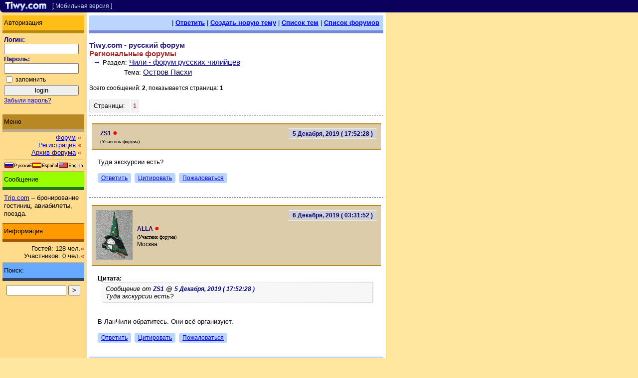

--- FILE ---
content_type: text/html; charset=None
request_url: https://tiwy.com/foro/rus.phtml?t=35651
body_size: 3046
content:
<!DOCTYPE html>
<html lang="ru">
<head>
<meta charset="utf-8">
<title>Tiwy.com - Ñ€ÑƒÑÑÐºÐ¸Ð¹ Ñ„Ð¾Ñ€ÑƒÐ¼ - ÐžÑÑ‚Ñ€Ð¾Ð² ÐŸÐ°ÑÑ…Ð¸ (6 Ð”ÐµÐºÐ°Ð±Ñ€Ñ, 2019)</title>
<meta name="description" content="Ð¢ÑƒÐ´Ð° ÑÐºÑÐºÑƒÑ€ÑÐ¸Ð¸ ÐµÑÑ‚ÑŒ?">
<meta name="keywords" content="">
<meta name="twitter:card" content="summary" />
<meta name="twitter:site" content="@tiwy_com" />
<meta property="og:type" content="article"/>
<meta property="og:title" content="ÐžÑÑ‚Ñ€Ð¾Ð² ÐŸÐ°ÑÑ…Ð¸"/>
<meta property="og:url" content="https://www.tiwy.com/foro/rus.phtml?t=35651" />
<meta property="og:description" content="Ð¤Ð¾Ñ€ÑƒÐ¼: 5 Ð”ÐµÐºÐ°Ð±Ñ€Ñ, 2019 - 6 Ð”ÐµÐºÐ°Ð±Ñ€Ñ, 2019
Ð¢ÑƒÐ´Ð° ÑÐºÑÐºÑƒÑ€ÑÐ¸Ð¸ ÐµÑÑ‚ÑŒ?" />
<meta property="og:image" content="https://www.tiwy.com/images/tiwy-logo-1200x630.jpg" />
<meta property="og:image:width" content="1200" />
<meta property="og:image:height" content="630" />
<link rel="stylesheet" href="/foro/files/tpl_default/tpl_default.css?v=1.02">
<script type="text/javascript" src="/foro/files/tpl_default/tpl_default.js"></script>
</head>

<!-- Don't remove the BODY tag -->

<body>
<!-- rxstart --><div class=topmenu>
<div class=tm105><a href="/rus.phtml"><img src="/data/top/tiwy.gif" width=105 height=25 alt="Tiwy.com - ÐÐ¾Ð²Ð¾ÑÑ‚Ð¸ Ð›Ð°Ñ‚Ð¸Ð½ÑÐºÐ¾Ð¹ ÐÐ¼ÐµÑ€Ð¸ÐºÐ¸"></a></div>
<div class=tm2><a class=pdalink rel="nofollow" href="rus-pda.phtml?t=35651&p=1">[&nbsp;ÐœÐ¾Ð±Ð¸Ð»ÑŒÐ½Ð°Ñ&nbsp;Ð²ÐµÑ€ÑÐ¸Ñ&nbsp;]</a></div>
</div><!-- rxend -->


<div style="display: table-row;">
	
<div class=tm174>
<div class="tm164">
	<div class="txtauth p13 lp3">ÐÐ²Ñ‚Ð¾Ñ€Ð¸Ð·Ð°Ñ†Ð¸Ñ</div>

	<div class=lp3 style='margin:0 0 6px 0;'><form action="/foro/rus.phtml" method="POST">
		<span class=btext>Ð›Ð¾Ð³Ð¸Ð½:
		<br>
		<input type=text style='width:150px;' size=8 maxlength=30 name=userlogin>
		</span>
	
		<br>
	
		<span class=btext>ÐŸÐ°Ñ€Ð¾Ð»ÑŒ:
		<br>
		<input type=password style='width:150px;' size=8  maxlength=20 name=userpass>
		</span>

		<br>
	
		<div class=rtxt style='display:inline-block;padding:2px 0;'>
			<input type=checkbox name=remember style='vertical-align:middle; '>
			<label class=rlbl>Ð·Ð°Ð¿Ð¾Ð¼Ð½Ð¸Ñ‚ÑŒ</label>
		</div>
	
		<br>
		<input type=submit style='width:150px;' value="login"><input type=hidden name=func value="login">
		<span class=rtxt><a rel="nofollow" href="/foro/rus.phtml?func=forgot">Ð—Ð°Ð±Ñ‹Ð»Ð¸ Ð¿Ð°Ñ€Ð¾Ð»ÑŒ?</a></span>
	</form></div>
</div><!--Ñ--> 
<div class="tm164">
	<div class="txtmenu p13 lp3">ÐœÐµÐ½ÑŽ</div>
	<div class="menutext rp3" style='text-align:right;'><div class="rp3">
		<a href="/foro/rus.phtml">Ð¤Ð¾Ñ€ÑƒÐ¼</a> <span style='color:red;'>&laquo;</span><br>
		<a href="/foro/rus.phtml?func=registration">Ð ÐµÐ³Ð¸ÑÑ‚Ñ€Ð°Ñ†Ð¸Ñ</a> <span style='color:red;'>&laquo;</span><br>
		<a href="/foro/rus.phtml?func=archives">ÐÑ€Ñ…Ð¸Ð² Ñ„Ð¾Ñ€ÑƒÐ¼Ð°</a> <span style='color:red;'>&laquo;</span>
	</div></div>
	<hr class=ml2>
	<div class=flags><img src="/foro/files/icons/idiomas.gif" width=157 height=11 alt="" usemap="#IDIOMAS"><map name="IDIOMAS"><AREA SHAPE="RECT" ALT="Ð ÑƒÑÑÐºÐ¸Ð¹ Ñ„Ð¾Ñ€ÑƒÐ¼" COORDS="1,1,55,11" HREF="/foro/rus.phtml"><AREA SHAPE="RECT" ALT="Foro en espa&#241;ol" COORDS="56,1,107,11" HREF="/foro/esp.phtml"><AREA SHAPE="RECT" ALT="English Forum" COORDS="110,1,157,11" HREF="/foro/eng.phtml"></MAP></div>
	<div class="txtgm p13 lp3">Ð¡Ð¾Ð¾Ð±Ñ‰ÐµÐ½Ð¸Ðµ</div>
	<div class="menutext tl3p">
	<a href="https://ru.trip.com/sale/4283/referee.html?locale=ru-RU&referCode=GCON0I">Trip.com</a> â€“ Ð±Ñ€Ð¾Ð½Ð¸Ñ€Ð¾Ð²Ð°Ð½Ð¸Ðµ Ð³Ð¾ÑÑ‚Ð¸Ð½Ð¸Ñ†, Ð°Ð²Ð¸Ð°Ð±Ð¸Ð»ÐµÑ‚Ñ‹, Ð¿Ð¾ÐµÐ·Ð´Ð°.</div>
	<div class="txtinfo p13 lp3">Ð˜Ð½Ñ„Ð¾Ñ€Ð¼Ð°Ñ†Ð¸Ñ</div>
	<div class="menutext p13" style='text-align:right;padding:3px 0 6px 0;'><div style=''>
		Ð“Ð¾ÑÑ‚ÐµÐ¹: 128 Ñ‡ÐµÐ».<span style='color:red;'>&laquo;</span><br>
		Ð£Ñ‡Ð°ÑÑ‚Ð½Ð¸ÐºÐ¾Ð²: 0 Ñ‡ÐµÐ».<span style='color:red;'>&laquo;</span>
	</div></div>
	<div class="txtsearch p13 lp3">ÐŸÐ¾Ð¸ÑÐº:</div>
	<div class=menutext style='text-align: center;'><div style='display: inline-block;padding: 5px 0;'><form method="GET"><input class=menutext type=text name=q size=8 maxlength=80 value="" style='width:120px;'> <input type=submit class=menutext value=">" title="Ð’Ð¿ÐµÑ€Ñ‘Ð´"></form></div></div>
</div> 
 
<div style='height:1000px;'></div>
</div>
<div class=tm600>

<div class="tm590 ntext"><!--<span class=forum2name>Tiwy.com - Ñ€ÑƒÑÑÐºÐ¸Ð¹ Ñ„Ð¾Ñ€ÑƒÐ¼<br><br>
</span>--><!--{FORUM_LOGO}--><!--Ñ-->

<script type="text/javascript" src="./files/js/jquery.js" charset="utf-8"></script>
<script src="./files/js/jquery.lightbox-0.5_rus.js" type="text/javascript" charset="utf-8"></script>
<link rel="stylesheet" type="text/css" href="./files/js/jquery.lightbox-0.5.css"  />
<script type="text/javascript" charset="utf-8">
$(document).ready(function() {
	 $('#gallery a').lightBox();
 });
</script>

<div class=vmenu>
	| <b><a rel="nofollow" href="/foro/rus.phtml?func=reply&t=35651">ÐžÑ‚Ð²ÐµÑ‚Ð¸Ñ‚ÑŒ</a></b> 
	| <b><a rel="nofollow" href="/foro/rus.phtml?func=new&f=26">Ð¡Ð¾Ð·Ð´Ð°Ñ‚ÑŒ Ð½Ð¾Ð²ÑƒÑŽ Ñ‚ÐµÐ¼Ñƒ</a></b>
	| <b><a href="/foro/rus.phtml?f=26">Ð¡Ð¿Ð¸ÑÐ¾Ðº Ñ‚ÐµÐ¼</a></b>
	| <b><a href="/foro/rus.phtml">Ð¡Ð¿Ð¸ÑÐ¾Ðº Ñ„Ð¾Ñ€ÑƒÐ¼Ð¾Ð²</a></b> &nbsp;
</div>

<br>
<a class="forumdesc bcf" href="/foro/rus.phtml">Tiwy.com - Ñ€ÑƒÑÑÐºÐ¸Ð¹ Ñ„Ð¾Ñ€ÑƒÐ¼</a>
<br>
<!--<span class=forum2desc>&nbsp; Ð¤Ð¾Ñ€ÑƒÐ¼:</span>--> <span class=forumname>Ð ÐµÐ³Ð¸Ð¾Ð½Ð°Ð»ÑŒÐ½Ñ‹Ðµ Ñ„Ð¾Ñ€ÑƒÐ¼Ñ‹</span>
<br>
<span class=forum2name>&nbsp; &rarr;</span> <span class=forum2desc>Ð Ð°Ð·Ð´ÐµÐ»:</span> <a href="/foro/rus.phtml?f=26" class=forum2name>Ð§Ð¸Ð»Ð¸ - Ñ„Ð¾Ñ€ÑƒÐ¼ Ñ€ÑƒÑÑÐºÐ¸Ñ… Ñ‡Ð¸Ð»Ð¸Ð¹Ñ†ÐµÐ²</a>
<br>

<div class=tpn>
Ð¢ÐµÐ¼Ð°: <a href="/foro/rus.phtml?t=35651" class="forumdesc tdu">ÐžÑÑ‚Ñ€Ð¾Ð² ÐŸÐ°ÑÑ…Ð¸</a>
</div>

<div class=numview style='line-height:18px;padding-bottom:5px;'>
	<br>
	Ð’ÑÐµÐ³Ð¾ ÑÐ¾Ð¾Ð±Ñ‰ÐµÐ½Ð¸Ð¹: <b>2</b>, Ð¿Ð¾ÐºÐ°Ð·Ñ‹Ð²Ð°ÐµÑ‚ÑÑ ÑÑ‚Ñ€Ð°Ð½Ð¸Ñ†Ð°: <b>1</b>
	<br><br>
	<span class=cpagev>Ð¡Ñ‚Ñ€Ð°Ð½Ð¸Ñ†Ñ‹:</span> 	 <a href="/foro/rus.phtml?t=35651" class="btextpages cpages">1</a> 
</div>




<A ID="0"></a>
<hr class=pdiv4>

<div class=showtopictbl><div style='padding:8px;'>
		
	<div style='display:inline;float:right;'>
		<!-- <span class=author>Ð”Ð°Ñ‚Ð°: </span> -->
		<div class="msgdate author">&nbsp; <a class=ldate href="/foro/rus.phtml?func=onemsg&reply=192488" rel="nofollow" title="Ð¡ÑÑ‹Ð»ÐºÐ° Ð½Ð° ÑÑ‚Ð¾ ÑÐ¾Ð¾Ð±Ñ‰ÐµÐ½Ð¸Ðµ">5 Ð”ÐµÐºÐ°Ð±Ñ€Ñ, 2019 ( 17:52:28 )</a>
 &nbsp;</div>
		<div class="ntext msgdate2"></div>
	</div>
	
				
	<div style='float:left;'>
		<div class=userav></div>
		<div class=userst>
			<span class=author>ZS1 <span title="Offline" class=offline><b>â—</b></span></span>
			<br>
			<span class=usertype>(Ð£Ñ‡Ð°ÑÑ‚Ð½Ð¸Ðº Ñ„Ð¾Ñ€ÑƒÐ¼Ð°)</span>
			<br>
			<span class=lastm>	</span>
		</div>
	</div>
	<div style='clear:both;'></div>
	
</div></div>
	
<div class=showtopictbl2>

Ð¢ÑƒÐ´Ð° ÑÐºÑÐºÑƒÑ€ÑÐ¸Ð¸ ÐµÑÑ‚ÑŒ? 

<br>&nbsp;

<div align=left class=btnb>
	<div class=btn3><a rel="nofollow" href="/foro/rus.phtml?func=reply&t=35651">ÐžÑ‚Ð²ÐµÑ‚Ð¸Ñ‚ÑŒ</a></div>
	<div class=btn3><a rel="nofollow" href="/foro/rus.phtml?func=reply&t=35651&reply=192488">Ð¦Ð¸Ñ‚Ð¸Ñ€Ð¾Ð²Ð°Ñ‚ÑŒ</a></div>
	<div class=btn3><a rel="nofollow" href="/foro/rus.phtml?func=report&t=35651&reply=192488">ÐŸÐ¾Ð¶Ð°Ð»Ð¾Ð²Ð°Ñ‚ÑŒÑÑ</a></div>
</div>


</div><!--Ñ-->

<A ID="1"></a>
<hr class=pdiv4>

<div class=showtopictbl><div style='padding:8px;'>
		
	<div style='display:inline;float:right;'>
		<!-- <span class=author>Ð”Ð°Ñ‚Ð°: </span> -->
		<div class="msgdate author">&nbsp; <a class=ldate href="/foro/rus.phtml?func=onemsg&reply=192489" rel="nofollow" title="Ð¡ÑÑ‹Ð»ÐºÐ° Ð½Ð° ÑÑ‚Ð¾ ÑÐ¾Ð¾Ð±Ñ‰ÐµÐ½Ð¸Ðµ">6 Ð”ÐµÐºÐ°Ð±Ñ€Ñ, 2019 ( 03:31:52 )</a>
 &nbsp;</div>
		<div class="ntext msgdate2"></div>
	</div>
	
				
	<div style='float:left;'>
		<div class=userav><img src="/foro/files/avatars/3.jpg?x=2325" width="74" height="100" alt=""></div>
		<div class=userst>
			<span class=author>ALLA <span title="Offline" class=offline><b>â—</b></span></span>
			<br>
			<span class=usertype>(Ð£Ñ‡Ð°ÑÑ‚Ð½Ð¸Ðº Ñ„Ð¾Ñ€ÑƒÐ¼Ð°)</span>
			<br>
			<span class=lastm>	ÐœÐ¾ÑÐºÐ²Ð°</span>
		</div>
	</div>
	<div style='clear:both;'></div>
	
</div></div>
	
<div class=showtopictbl2>

<strong>Ð¦Ð¸Ñ‚Ð°Ñ‚Ð°:</strong><div class=myq><em>Ð¡Ð¾Ð¾Ð±Ñ‰ÐµÐ½Ð¸Ðµ Ð¾Ñ‚ <b><span class=author>ZS1</span> @ <a href="/foro/rus.phtml?func=onemsg&reply=192488" class=ldate rel="nofollow">5 Ð”ÐµÐºÐ°Ð±Ñ€Ñ, 2019 ( 17:52:28 )</a></b><br> Ð¢ÑƒÐ´Ð° ÑÐºÑÐºÑƒÑ€ÑÐ¸Ð¸ ÐµÑÑ‚ÑŒ? </em></div><br>
<br>
Ð’ Ð›Ð°Ð½Ð§Ð¸Ð»Ð¸ Ð¾Ð±Ñ€Ð°Ñ‚Ð¸Ñ‚ÐµÑÑŒ. ÐžÐ½Ð¸ Ð²ÑÑ‘ Ð¾Ñ€Ð³Ð°Ð½Ð¸Ð·ÑƒÑŽÑ‚. 

<br>&nbsp;

<div align=left class=btnb>
	<div class=btn3><a rel="nofollow" href="/foro/rus.phtml?func=reply&t=35651">ÐžÑ‚Ð²ÐµÑ‚Ð¸Ñ‚ÑŒ</a></div>
	<div class=btn3><a rel="nofollow" href="/foro/rus.phtml?func=reply&t=35651&reply=192489">Ð¦Ð¸Ñ‚Ð¸Ñ€Ð¾Ð²Ð°Ñ‚ÑŒ</a></div>
	<div class=btn3><a rel="nofollow" href="/foro/rus.phtml?func=report&t=35651&reply=192489">ÐŸÐ¾Ð¶Ð°Ð»Ð¾Ð²Ð°Ñ‚ÑŒÑÑ</a></div>
</div>


</div><!--Ñ-->


<div class=vmenu>
	| <b><a rel="nofollow" href="/foro/rus.phtml?func=reply&t=35651">ÐžÑ‚Ð²ÐµÑ‚Ð¸Ñ‚ÑŒ</a></b> 
	| <b><a rel="nofollow" href="/foro/rus.phtml?func=new&f=26">Ð¡Ð¾Ð·Ð´Ð°Ñ‚ÑŒ Ð½Ð¾Ð²ÑƒÑŽ Ñ‚ÐµÐ¼Ñƒ</a></b>
	| <b><a href="/foro/rus.phtml?f=26">Ð¡Ð¿Ð¸ÑÐ¾Ðº Ñ‚ÐµÐ¼</a></b>
	| <b><a href="/foro/rus.phtml">Ð¡Ð¿Ð¸ÑÐ¾Ðº Ñ„Ð¾Ñ€ÑƒÐ¼Ð¾Ð²</a></b> &nbsp;
</div>

<div class=numview>
	<br>
	Ð’ÑÐµÐ³Ð¾ ÑÐ¾Ð¾Ð±Ñ‰ÐµÐ½Ð¸Ð¹: <b>2</b>, Ð¿Ð¾ÐºÐ°Ð·Ñ‹Ð²Ð°ÐµÑ‚ÑÑ ÑÑ‚Ñ€Ð°Ð½Ð¸Ñ†Ð°: <b>1</b>
	<br><br>
	<span class=cpagev>Ð¡Ñ‚Ñ€Ð°Ð½Ð¸Ñ†Ñ‹:</span> 	 <a href="/foro/rus.phtml?t=35651" class="btextpages cpages">1</a> 
</div><!--Ñ-->
<br><br>


<div class='copyr'>OriginalBB Version 3.04b Copyright &copy; 2004-2019, <a href="https://www.tiwy.com">www.Tiwy.com</a><br><br></div>
<br>&nbsp;

</div><!--end tm590-->
</div><!--end tm600-->

</div> <!-- display: table-row; -->
<div class=bl></div>

</body>
</html>






--- FILE ---
content_type: text/css
request_url: https://tiwy.com/foro/files/tpl_default/tpl_default.css?v=1.02
body_size: 3797
content:
.menutext {color:black;font-weight:normal; font-size:13px;  font-family:arial,tahoma,verdana,helvetica;}
.ntext   {color:black;font-weight:normal; font-size:13px;  font-family:arial,tahoma,verdana,helvetica;}
.ntextb  {color:black;font-weight:normal; font-size:13px;  font-family:arial,tahoma,verdana,helvetica;}

td,input { color:black;font-weight:normal; font-size:10pt;  font-family:arial,tahoma,verdana,helvetica; }
.small { font-size:12px; }


.err    {color:red;  font-weight:normal; font-size:13px;  font-family:arial,tahoma,verdana,helvetica;}
.lastm  {color:black;font-weight:normal; font-size:12px;   font-family:arial,tahoma,verdana,helvetica;} 
.lastmd {color:#994422;font-weight:normal; font-size:12px;   font-family:arial,tahoma,verdana,helvetica;} 
.tpdate {color:black;font-weight:normal; font-size:8pt;   font-family:arial,tahoma,verdana,helvetica;} 
.author {color:navy;font-weight:bold; font-size:9pt;   font-family:arial,tahoma,verdana,helvetica;} 
.ldate {color:navy;font-weight:bold; font-size:9pt;   font-family:arial,tahoma,verdana,helvetica;text-decoration:none;}
.authorname {color:navy;font-weight:normal; font-size:9pt;   font-family:arial,tahoma,verdana,helvetica;} 
.numview {color:black;font-weight:normal; font-size:9pt;  font-family:arial,tahoma,verdana,helvetica;}
.numans {color:black;font-weight:normal; font-size:9pt;  font-family:arial,tahoma,verdana,helvetica;}

.tname { font-size:12pt; }
.online { font-size:12pt; color:green; }
.offline { font-size:12pt; color:red; }
.usertype { font-size:10px; color:black; font-family:tahoma; }

.medit { font-size:8pt; font-style:italic;}

.ntextpages  {color:black;font-weight:normal; font-size:9pt;  font-family:arial,tahoma,verdana,helvetica;}
.btextpages  {color:#aa4444;font-weight:bold; font-size:9pt;  font-family:arial,tahoma,verdana,helvetica;}



b.searchmath { color:red; }

.photoframe { border:6px solid #F0F0F0;}
.photoframeglr { border:6px solid #F0F0F0;margin:2px;}
.photoframer { border:6px solid #F0F0F0;margin-right:10px;}
.photoframel { border:6px solid #F0F0F0;margin-left:10px;}
.photoframenf { border:6px solid #F0F0F0;padding:5px}

.photoinfo   {color:black;font-weight:normal; font-size:12px;   font-family:arial,tahoma,verdana,helvetica;} 
.photoinfoc  {color:#887733;font-weight:normal; font-size:12px;   font-family:arial,tahoma,verdana,helvetica;} 
.photoinfou  {color:#665522;font-weight:normal; font-size:12px;   font-family:arial,tahoma,verdana,helvetica;} 

.pdiv { border: none 0;border-top: 1px dashed #000;height: 1px; padding: 2px; }
.pdiv2 { border: none 0;border-top: 1px dashed #000;height: 1px; padding: 2px; margin-bottom: 2px;  }
.tb20 { margin: 10px 0 10px 0; }


.mdel2 { padding:3px;margin:1px;font-size:11px;background-color:#ccaaaa; }
.mdel3 { padding:3px;margin:1px;font-size:12px;background-color:#ccaaaa; }
.btnb { 
	display: table-cell;
	width: 100%;
	border: 0px solid red; 
}
.btn3 { 
	float: left; background-color:#BBD5FF; padding:3px 7px 3px 7px; margin:0 7px 0 0; font-weight:normal; font-size:9pt;  font-family:arial,tahoma,verdana,helvetica; 
   -webkit-border-radius: 4px;
   -moz-border-radius: 4px;
   border-radius: 4px;
   vertical-align: middle;
}

.myq { margin:0px 10px;padding:5px;background-color:#F7F7F7;border:1px dotted #CCCCCC;width:96%; }
.myqp { margin:2px;padding:1px;background-color:#F7F7F7;border:1px dotted #CCCCCC;width:96%; }


.nu {text-decoration:none;}
.orderarrow {color:green;text-decoration:none;}
.ordernumblock { display:table-cell;vertical-align:middle; border-bottom:2px solid #ccccee;width:30px;height:26px;background-color:#ddddff;padding:5px;padding-bottom:3px; }
.orderarrowsblock { margin-top:10px;width:30px;height:16px;background-color:#ffffff;padding:2px;color:green;font-weight:bold;padding-bottom:15px; }
.delpicblock { padding:2px;background-color:#ffeeee;color:red;font-weight:bold;border:1px solid #ffd0d0; }

.rowst { background-color:#e0e0e0;height:28px; }
.rowst2 { background-color:#f0f0f0;height:28px; }

.copyr {color:black;font-weight:normal; font-size:8pt;  font-family:arial,tahoma,verdana,helvetica;text-align:center;}

.t-emoticon{
		margin-right:3px;
		background-repeat:no-repeat;
		display:inline-block;
		;vertical-align:bottom;
}
.t-emoticon-dirol {background-image:url('/foro/files/icons/i-dirol.gif'); width:21px; height:21px;}
.t-emoticon-acute {background-image:url('/foro/files/icons/i-acute.gif'); width:27px; height:24px;}
.t-emoticon-sick  {background-image:url('/foro/files/icons/i-bad.gif'); width:20px; height:20px;}
.t-emoticon-blush  {background-image:url('/foro/files/icons/i-blush2.gif'); width:25px; height:25px;}

.t-emoticon-coffee {background-image:url('/foro/files/icons/i-d_coffee.gif');width:29px;height:30px;}
.t-emoticon-fool   {background-image:url('/foro/files/icons/i-fool.gif');width:29px;height:23px;}

.t-emoticon-agree {background-image:url('/foro/files/icons/i-agree.gif');width:37px;height:23px;}
.t-emoticon-dance {background-image:url('/foro/files/icons/i-dance4.gif'); width:39px; height:26px;}
.t-emoticon-clapping  {background-image:url('/foro/files/icons/i-clapping.gif'); width:40px; height:24px;}
.t-emoticon-drinks  {background-image:url('/foro/files/icons/i-drinks.gif'); width:51px; height:28px;}



.t-emoticon-tongue {background-image:url('/foro/files/icons/i-tongue.gif'); width:20px; height:20px;}
.t-emoticon-good {background-image:url('/foro/files/icons/i-good3.gif'); width:27px; height:24px;}
.t-emoticon-help  {background-image:url('/foro/files/icons/i-help.gif'); width:29px; height:33px;}
.t-emoticon-champagne  {background-image:url('/foro/files/icons/i-laie_95.gif'); width:26px; height:23px;}

.t-emoticon-mosking {background-image:url('/foro/files/icons/i-mosking.gif');width:25px;height:25px;}
.t-emoticon-rofl   {background-image:url('/foro/files/icons/i-rofl.gif');width:28px;height:23px;}

.t-emoticon-nrussian {background-image:url('/foro/files/icons/i-new_russian.gif'); width:35px; height:26px;}
.t-emoticon-happened {background-image:url('/foro/files/icons/i-laiea_016.gif'); width:39px; height:27px;}
.t-emoticon-thankyou  {background-image:url('/foro/files/icons/i-thank_you.gif'); width:36px; height:29px;}
.t-emoticon-airfan  {background-image:url('/foro/files/icons/i-jc_fan.gif'); width:46px; height:24px;}


.t-emoticon-wacko {background-image:url('/foro/files/icons/i-wacko2.gif'); width:20px; height:24px;}
.t-emoticon-angel {background-image:url('/foro/files/icons/i-angel.gif'); width:27px; height:26px;}
.t-emoticon-maninlove  {background-image:url('/foro/files/icons/i-man_in_love.gif'); width:20px; height:26px;}
.t-emoticon-cold  {background-image:url('/foro/files/icons/i-cold.gif'); width:26px; height:32px;}

.t-emoticon-music  {background-image:url('/foro/files/icons/i-music.gif'); width:28px; height:25px;}
.t-emoticon-lol  {background-image:url('/foro/files/icons/i-laiea_005.gif'); width:24px; height:27px;}

.t-emoticon-photo  {background-image:url('/foro/files/icons/i-photo.gif'); width:46px; height:39px;}
.t-emoticon-yahoo  {background-image:url('/foro/files/icons/i-yahoo.gif'); width:42px; height:27px;}
.t-emoticon-crazygirl  {background-image:url('/foro/files/icons/i-girl_crazy.gif'); width:37px; height:25px;}
.t-emoticon-dash  {background-image:url('/foro/files/icons/i-dash3.gif'); width:51px; height:26px;}



.t-emoticon-crazy  {background-image:url('/foro/files/icons/i-crazy.gif'); width:21px; height:28px;}
.t-emoticon-goodbye  {background-image:url('/foro/files/icons/i-laiea_054.gif'); width:27px; height:27px;}
.t-emoticon-tears  {background-image:url('/foro/files/icons/i-cray.gif'); width:31px; height:22px;}
.t-emoticon-shakehead  {background-image:url('/foro/files/icons/i-jc_shakehead.gif'); width:20px; height:24px;}

.t-emoticon-readbook  {background-image:url('/foro/files/icons/i-phil_02.gif'); width:28px; height:26px;}
.t-emoticon-pifpaf  {background-image:url('/foro/files/icons/i-swoon2.gif'); width:34px; height:28px;}

.t-emoticon-wmail  {background-image:url('/foro/files/icons/i-mail1.gif'); width:36px; height:26px;}
.t-emoticon-angry  {background-image:url('/foro/files/icons/i-ireful3.gif'); width:35px; height:23px;}
.t-emoticon-clapgirl  {background-image:url('/foro/files/icons/i-jc_clapgirl.gif'); width:40px; height:25px;}
.t-emoticon-kvas  {background-image:url('/foro/files/icons/i-laie_90.gif'); width:60px; height:25px;}


.t-emoticon-redheart  {background-image:url('/foro/files/icons/i-red-heart2.png'); width:20px; height:20px;}
.t-emoticon-warning  {background-image:url('/foro/files/icons/i-warning.png'); width:22px; height:22px;}
.t-emoticon-bomb  {background-image:url('/foro/files/icons/i-bomb.gif'); width:28px; height:24px;}
.t-emoticon-nuclear  {background-image:url('/foro/files/icons/i-nuclear.png'); width:20px; height:20px;}

.t-emoticon-sleeping  {background-image:url('/foro/files/icons/i-lazy2.gif'); width:29px; height:29px;}
.t-emoticon-timetoeat  {background-image:url('/foro/files/icons/i-laiea_045.gif'); width:36px; height:26px;}

.t-emoticon-bottle  {background-image:url('/foro/files/icons/i-laiea_047.gif'); width:37px; height:37px;}
.t-emoticon-document  {background-image:url('/foro/files/icons/i-laiea_029.gif'); width:26px; height:30px;}
.t-emoticon-girlkiss  {background-image:url('/foro/files/icons/i-laiea_062.gif'); width:41px; height:30px;}
.t-emoticon-happycouple  {background-image:url('/foro/files/icons/i-d_dance.gif'); width:59px; height:24px;}

.itw { width:31px; border:1px solid #dddddd;  }

.extphoto { 
	color:black;font-weight:normal; font-size:8pt; text-align:left;   
	font-family:arial,tahoma,verdana,helvetica; border:1px dotted #aaaaaa; 
	width:140px; padding:4px 2px 7px 2px; margin: 17px 0 0 0; } 
	


.err2 { color:red;font-size:18px;font-weight:bold; }

.nparr { text-decoration:none;font-weight:bold;font-size:15px; }

.cpages {background-color:#f2f2f2;border:1px dotted #e0e0e0;text-decoration:none;padding:5px 3px 5px 3px;}
.cpage { border-bottom:1px dotted;-moz-box-shadow:0 0 0 .36em transparent;-webkit-box-shadow:0 0 0 .36em transparent;box-shadow:0 0 0 .36em transparent;display:inline-block;margin:3px;outline:3px solid transparent;padding:3px 2px 3px 2px;position:relative;text-decoration:none; }
.cpagehid { border-bottom:0px dotted;-moz-box-shadow:0 0 0 .36em transparent;-webkit-box-shadow:0 0 0 .36em transparent;box-shadow:0 0 0 .36em transparent;display:inline-block;margin:3px;outline:3px solid transparent;padding:3px 2px 3px 2px;position:relative;text-decoration:none; }


.cpagezz { border-bottom:1px dotted;
-moz-box-shadow:0 0 0 2px transparent;
-webkit-box-shadow:0 0 0 2px transparent;
box-shadow:0 0 0 2px transparent;display:
inline-block;margin:3px;
outline:3px solid transparent;padding:3px 2px 3px 2px;position:relative;text-decoration:none; }


.cpage:hover { background-color:#ffeeee; }
.cpage:visited { color:#900060; }
.cpagev { background-color:#f2f2f2;
	border-left:2px solid #e0e0e0;border-bottom:1px dotted #e0e0e0;border-top:1px dotted #e0e0e0;
	text-decoration:none;padding:5px 10px 5px 7px; }



body { height: 100%; padding:0; margin:0; background-color:#FFE7A0;  }
html { height: 100%; padding:0; margin:0; text-align:left; }
.topmenu { width:100%; }
.pdalink { font-size:12px;color:#ccddFF;text-decoration:none;border-bottom:1px dotted #bbccFF; }
.tm105 { width:105px;float:left;  height:25px;  }
.tm2 { background-color: #0B005C; overflow: hidden;   height:25px;  font: 12px/25px Arial; }

.tm774 { height:100%; width:774px; border:0px violet dashed;   }
.tm600 { height:100%; width:600px; display: table-cell;background-color: #FFFFFF;  border:0px blue dashed; padding: 5px 0 0 0;  
border-right: 1px solid #ffcc7b; }
.bl { width:774px;height:0px;border-bottom:13px solid #99bbdd; border-right: 1px solid #ffcc7b; }

.tm174 { height:100%; width:174px; display: table-cell; background-color:#ffdc8b; vertical-align:top; padding: 5px 0 20px 0; }
.tm164 { width:164px; margin: 1px 5px 20px 5px; }

.tm590 { width:590px; margin: 1px 5px 0 5px; }

.txtmenu { height:30px; background-color: #b78823; border-bottom:6px solid #BBAA88; border-top:0px solid #BBAA88; line-height: 30px;  margin: 0 0 3px 0;}
.txtinfo { height:30px; background-color: #ff9900; border-bottom:6px solid #aa5500; border-top:1px solid #aa5500; line-height: 30px;  margin: 0 0 3px 0;}
.txtgm   { height:30px; background-color: #99ff00; border-bottom:6px solid #227722; border-top:1px solid #227722; line-height: 30px;  margin: 0 0 3px 0;}
.txtsearch { height:30px; background-color: #66aaff; border-bottom:6px solid #334466; border-top:1px solid #334466; line-height: 30px;  margin: 0 0 3px 0;}
.txtauth   { height:30px; background-color: #ffbd18; border-bottom:6px solid #B78813; border-top:0px solid #B78813; line-height: 30px;  margin: 0 0 3px 0;}
.txtban   { height:30px; background-color: #ffbd18; border-bottom:6px solid #B78813; border-top:1px solid #B78813; line-height: 30px;  margin: 0 0 3px 0;}


.p13 { font-size:13px; font-family:Arial; }
.p12 { font-size:12px; font-family:Arial; }
.ml { border: none 0;border-top: 1px solid #ddc780;height: 1px; margin:6px 3px 6px 3px;}
.ml2 {  margin:6px 3px 2px 3px; border: none 0; border-top: 1px solid #ddc780;height: 1px; }
.lp3 { padding: 0 0 0 3px; }
.rp3 { padding: 0 3px 0 0; }
.tl3p { padding: 5px 3px 11px 3px; line-height: 16px; } 

.flags { width: 157px; position:relative; left:4px; border:0px solid red; margin: 0 0 3px 0;}
.rtxt { font-size:12px; font-family:Arial; }
.rlbl { display:inline-block; vertical-align:middle; }

input, button {
    box-sizing: border-box;
}

.vmenu { width:100%;background-color: #BBD5FF; text-align:right; height:30px; line-height: 30px; border-bottom: 6px #7788DD solid;  }

.forumdesc { font-size:15px;font-family:arial;color:#000044; text-decoration:none; }
.bcf { color:#2B207C; font-weight:bold; } 
.tpn { width:500px;position:relative;left:70px;top:3px; }
.tdu { text-decoration:underline; }
.forumname { font-size:15px;font-family:verdana,arial,tahoma;font-weight:bold;color:brown;}
.forum2name { font-size:15px;font-family:verdana,arial,tahoma;color:navy;}
.forum2desc { font-size:13px;font-family:arial; }

.showtopictbl2 { margin:15px 0 30px 0; position:relative;left:17px;top:2px;width:552px;padding:0px;word-wrap: break-word; border:0px solid red; }
.showtopictbl {  margin: 0 auto; width:580px;background-color:#ddccaa;border-top:2px solid #b78813;border-bottom:2px solid #b78813; }
.msgdate { background-color:#d0d0d0;border-top:2px solid #e7e7e7; border-bottom:2px solid #e7e7e7; padding:2px; }
.msgdate2 { padding-top:5px;margin-top:3px;text-align:right; }

.pdiv4 { border: none 0;border-top: 1px dashed #000;height: 1px; margin-top: 4px; padding-top: 4px; padding-bottom: 4px; }

.successmsg {
	font-size:11pt;font-family:arial;color:#227722;font-weight:bold;
}
.unsuccessmsg {
	font-size:11pt;font-family:arial;color:#771111;font-weight:bold;
}


.mt { padding:5px;background-color:#f0f0f0; }
.mt2 { padding:5px;background-color:#e3e3e3; font-weight:bold; }

.r270 { width:270px;text-align:right; font-size:16px;  
		padding: 4px 0 4x 0; 
	  }
	  
.r270p { width:270px;text-align:right; font-size:15px;  
		padding: 3px 0 3px 0; 
	  }
.l300p { width:300px;text-align:left; font-size:15px; background-color:#f0f0f0;  
		padding: 3px 0 3px 0px; 
	  }
	  	  
.l300 { width:300px;text-align:left; font-size:16px; background-color:#f0f0f0;  
		padding: 4px 0 4px 0px; 
	  }

.l300x { width:300px;text-align:left; font-size:15px;   
		padding: 3px 0 3px 0px; 
	  }
	  	 
.c300 { width:300px;text-align:center;  font-size:16px; background-color:#f0f0f0;
		padding: 6px 0 6px 0; 
	  }

.btext  {color:navy; font-weight:bold;   font-size:13px;  font-family:arial,tahoma,verdana,helvetica;}

.prsubsection { color:navy; font-weight:normal;   
				font-size:18px;  font-family:	Verdana, Arial, tahoma,helvetica; 
				border-bottom:2px solid #cccccc; padding:0 0 4px 0; margin: 0 0 10px 0;
				
			  }
.inptxt { margin:0 0 0 6px; width:290px; font-size:16px;  font-family:	Verdana, Arial, tahoma,helvetica; color: #006633; } 
.inptxt2 { font-size:16px;  font-family:	Verdana, Arial, tahoma,helvetica; color: #006633; } 
				

.r150 { width:150px;text-align:right; font-size:13px;  
		padding: 6px 0 6px 0; }
	  
	  
  	  
.l435 { width:435px;text-align:left; font-size:13px;   
		padding: 6px 0 6px 0px; }
		
		
.cnt { vertical-align: middle;
    text-align: center;
    margin-left: auto;
    margin-right: auto;
    align: center; }
    
.mynobr { white-space: nowrap; }
.ot160 { width:160px; background-color:#e8e8e8; border-top:1px solid #aabbaa;border-bottom:1px solid #aabbaa; vertical-align:top; }
.ot430 { width:430px; background-color:#ffffff;vertical-align:middle;text-align:left; }
.ot590 { width:590px;border-right:2px dotted #aabbaa;border-collapse:collapse; }
.ot423 { width:423px;border-collapse:collapse; }
.ot163 { width:163px;text-align:left; }
.p4 { padding:4px; }
.ottn { margin:7px 0 0 0;background-color:#ffffff;padding:8px 4px 8px 7px;border-left:3px solid #eeaa77;border-top:0px dotted #999999;border-right:0px dotted #999999; }
.otti { padding: 0 2px;float:left; }
.otc { height:0px;clear: both; }
.otnv { width:260;text-align:center;background-color:#ddeedd;padding:2px;border-top:1px solid #aabbaa;border-bottom:1px solid #aabbaa; }

.userav { display:inline-block;vertical-align: middle; }
.userst { display:inline-block;vertical-align: middle;padding-left:5px; }

.forum-main-section-name {
	
	margin:0px;text-align:left;padding:10px;
	background-color:#ddccaa;
	border-bottom:5px solid #7788DD;

}


.forum-listing-name-info {
	padding:10px;
	display: inline-block;
	width:100%;
}

.forum-listing-name {
	
	margin: 10px 10px 10px 0;padding:0px; 
	//background-color:#fff2b9;
	background-color:#fbe7ba;
	border-radius:10px 10px 10px 10px;
}

.forum-listing-name-header {

	padding:10px;
	//background-color:#ffe05d;
	//background-color:#f9ce67;
	background-color:#eece83;
	border-radius:10px;
}

.hidethis {
	display:none;
}